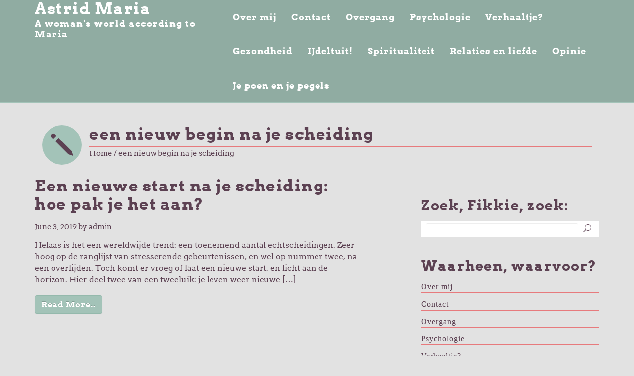

--- FILE ---
content_type: text/html; charset=UTF-8
request_url: https://astridmaria.nl/tag/een-nieuw-begin-na-je-scheiding/
body_size: 15172
content:
<!DOCTYPE html>
<html lang="en-US">
<head>
    <meta charset="UTF-8"/>
    <link rel="pingback" href="https://astridmaria.nl/xmlrpc.php"/>
    <link rel="icon"
          href=" "
          type="image/x-icon">
    <meta name="viewport" content="width=device-width, initial-scale=1.0">
    <title>een nieuw begin na je scheiding &#8211; Astrid Maria</title>
<link rel='dns-prefetch' href='//s.w.org' />
<link rel="alternate" type="application/rss+xml" title="Astrid Maria &raquo; Feed" href="https://astridmaria.nl/feed/" />
<link rel="alternate" type="application/rss+xml" title="Astrid Maria &raquo; Comments Feed" href="https://astridmaria.nl/comments/feed/" />
<link rel="alternate" type="application/rss+xml" title="Astrid Maria &raquo; een nieuw begin na je scheiding Tag Feed" href="https://astridmaria.nl/tag/een-nieuw-begin-na-je-scheiding/feed/" />
		<script type="text/javascript">
			window._wpemojiSettings = {"baseUrl":"https:\/\/s.w.org\/images\/core\/emoji\/11\/72x72\/","ext":".png","svgUrl":"https:\/\/s.w.org\/images\/core\/emoji\/11\/svg\/","svgExt":".svg","source":{"concatemoji":"https:\/\/astridmaria.nl\/wp-includes\/js\/wp-emoji-release.min.js?ver=4.9.26"}};
			!function(e,a,t){var n,r,o,i=a.createElement("canvas"),p=i.getContext&&i.getContext("2d");function s(e,t){var a=String.fromCharCode;p.clearRect(0,0,i.width,i.height),p.fillText(a.apply(this,e),0,0);e=i.toDataURL();return p.clearRect(0,0,i.width,i.height),p.fillText(a.apply(this,t),0,0),e===i.toDataURL()}function c(e){var t=a.createElement("script");t.src=e,t.defer=t.type="text/javascript",a.getElementsByTagName("head")[0].appendChild(t)}for(o=Array("flag","emoji"),t.supports={everything:!0,everythingExceptFlag:!0},r=0;r<o.length;r++)t.supports[o[r]]=function(e){if(!p||!p.fillText)return!1;switch(p.textBaseline="top",p.font="600 32px Arial",e){case"flag":return s([55356,56826,55356,56819],[55356,56826,8203,55356,56819])?!1:!s([55356,57332,56128,56423,56128,56418,56128,56421,56128,56430,56128,56423,56128,56447],[55356,57332,8203,56128,56423,8203,56128,56418,8203,56128,56421,8203,56128,56430,8203,56128,56423,8203,56128,56447]);case"emoji":return!s([55358,56760,9792,65039],[55358,56760,8203,9792,65039])}return!1}(o[r]),t.supports.everything=t.supports.everything&&t.supports[o[r]],"flag"!==o[r]&&(t.supports.everythingExceptFlag=t.supports.everythingExceptFlag&&t.supports[o[r]]);t.supports.everythingExceptFlag=t.supports.everythingExceptFlag&&!t.supports.flag,t.DOMReady=!1,t.readyCallback=function(){t.DOMReady=!0},t.supports.everything||(n=function(){t.readyCallback()},a.addEventListener?(a.addEventListener("DOMContentLoaded",n,!1),e.addEventListener("load",n,!1)):(e.attachEvent("onload",n),a.attachEvent("onreadystatechange",function(){"complete"===a.readyState&&t.readyCallback()})),(n=t.source||{}).concatemoji?c(n.concatemoji):n.wpemoji&&n.twemoji&&(c(n.twemoji),c(n.wpemoji)))}(window,document,window._wpemojiSettings);
		</script>
		<style type="text/css">
img.wp-smiley,
img.emoji {
	display: inline !important;
	border: none !important;
	box-shadow: none !important;
	height: 1em !important;
	width: 1em !important;
	margin: 0 .07em !important;
	vertical-align: -0.1em !important;
	background: none !important;
	padding: 0 !important;
}
</style>
<link rel='stylesheet' id='bootstrap-theme-css'  href='https://astridmaria.nl/wp-content/themes/school/css/bootstrap-theme.min.css?ver=4.9.26' type='text/css' media='all' />
<link rel='stylesheet' id='bootstrap-css'  href='https://astridmaria.nl/wp-content/themes/school/css/bootstrap.min.css?ver=4.9.26' type='text/css' media='all' />
<link rel='stylesheet' id='slicknav-css'  href='https://astridmaria.nl/wp-content/themes/school/css/slicknav.css?ver=4.9.26' type='text/css' media='all' />
<link rel='stylesheet' id='elegant-font-css'  href='https://astridmaria.nl/wp-content/themes/school/fonts/elegant_font/HTML_CSS/style.css?ver=4.9.26' type='text/css' media='all' />
<link rel='stylesheet' id='arvo-font-css'  href='https://astridmaria.nl/wp-content/themes/school/css/arvo_font/stylesheet.css?ver=4.9.26' type='text/css' media='all' />
<link rel='stylesheet' id='style-css'  href='https://astridmaria.nl/wp-content/themes/school/style.css?ver=4.9.26' type='text/css' media='all' />
<script type='text/javascript' src='https://astridmaria.nl/wp-includes/js/jquery/jquery.js?ver=1.12.4'></script>
<script type='text/javascript' src='https://astridmaria.nl/wp-includes/js/jquery/jquery-migrate.min.js?ver=1.4.1'></script>
<link rel='https://api.w.org/' href='https://astridmaria.nl/wp-json/' />
<link rel="EditURI" type="application/rsd+xml" title="RSD" href="https://astridmaria.nl/xmlrpc.php?rsd" />
<link rel="wlwmanifest" type="application/wlwmanifest+xml" href="https://astridmaria.nl/wp-includes/wlwmanifest.xml" /> 
<meta name="generator" content="WordPress 4.9.26" />
<!--[if lt IE 9]><script src="https://astridmaria.nl/wp-content/themes/school/js/html5shiv.js"></script><![endif]--><style type="text/css" id="custom-background-css">
body.custom-background { background-color: #e2e2e2; }
</style>
</head>
<body class="archive tag tag-een-nieuw-begin-na-je-scheiding tag-268 custom-background">
<!-- Top Bar Area ends here-->
<div id="kt-logo-area">
    <div class="container">
        <div class="row">
            <div class="col-md-4" id="kt-logo">
                <h1>
                    <a href="https://astridmaria.nl/" title="Een nieuwe start na je scheiding: hoe pak je het aan?">
                        Astrid Maria                    </a>
                </h1>
                <h3>A woman&#039;s world according to Maria </h3>
            </div>
            <div class="col-md-8" id="kt-main-nav">
                <div class="menu-hoofdmenu-container"><ul id="menu-hoofdmenu" class="main-menu"><li id="menu-item-50" class="menu-item menu-item-type-post_type menu-item-object-page menu-item-50"><a href="https://astridmaria.nl/over-mij/">Over mij</a></li>
<li id="menu-item-51" class="menu-item menu-item-type-post_type menu-item-object-page menu-item-51"><a href="https://astridmaria.nl/contact/">Contact</a></li>
<li id="menu-item-69" class="menu-item menu-item-type-taxonomy menu-item-object-category menu-item-69"><a href="https://astridmaria.nl/category/overgang/">Overgang</a></li>
<li id="menu-item-78" class="menu-item menu-item-type-taxonomy menu-item-object-category menu-item-78"><a href="https://astridmaria.nl/category/je-psyche-en-je-leven/">Psychologie</a></li>
<li id="menu-item-109" class="menu-item menu-item-type-taxonomy menu-item-object-category menu-item-109"><a href="https://astridmaria.nl/category/verhaaltje/">Verhaaltje?</a></li>
<li id="menu-item-120" class="menu-item menu-item-type-taxonomy menu-item-object-category menu-item-120"><a href="https://astridmaria.nl/category/gezondheid/">Gezondheid</a></li>
<li id="menu-item-124" class="menu-item menu-item-type-taxonomy menu-item-object-category menu-item-124"><a href="https://astridmaria.nl/category/ijdeltuit/">IJdeltuit!</a></li>
<li id="menu-item-131" class="menu-item menu-item-type-taxonomy menu-item-object-category menu-item-131"><a href="https://astridmaria.nl/category/spiritualiteit/">Spiritualiteit</a></li>
<li id="menu-item-150" class="menu-item menu-item-type-taxonomy menu-item-object-category menu-item-150"><a href="https://astridmaria.nl/category/relaties-en-liefde/">Relaties en liefde</a></li>
<li id="menu-item-237" class="menu-item menu-item-type-taxonomy menu-item-object-category menu-item-237"><a href="https://astridmaria.nl/category/opinie/">Opinie</a></li>
<li id="menu-item-305" class="menu-item menu-item-type-taxonomy menu-item-object-category menu-item-305"><a href="https://astridmaria.nl/category/je-poen-en-je-pegels/">Je poen en je pegels</a></li>
</ul></div>            </div>
        </div>
    </div>
</div>
    <div id="kt-main" role="main">
        <div class="container">
        <div class="row" id="kt-blog-title">
            <div class="col-md-1">
            <i class="icon_pencil"></i>   
            </div>
            <div class="col-md-11">
            <h1>een nieuw begin na je scheiding</h1>
            <span class="small">
            <a href="https://astridmaria.nl">                                         
            Home</a> / een nieuw begin na je scheiding</span>
            </div>
        </div>
            <div class="row">
                <!-- Main Content -->
                <div class="col-md-7">
                                    <div class="kt-article post-382 post type-post status-publish format-standard hentry category-je-psyche-en-je-leven category-relaties-en-liefde tag-een-nieuw-begin-na-je-scheiding tag-hoe-verder tag-opnieuw-beginnen-na-echtscheiding tag-relatiebreuk">
                        <div class="row">
                            <!-- Main Blog Post -->
                                <div class="col-md-12">
                                <!-- Blog Post Title -->
                                <h1>
                                <a class="kt-article-title" href="https://astridmaria.nl/2019/06/03/een-nieuwe-start-na-je-scheiding-hoe-pak-je-het-aan/" title="Een nieuwe start na je scheiding: hoe pak je het aan?">
                                Een nieuwe start na je scheiding: hoe pak je het aan?                                </a>
                                </h1> 
                                <!-- Blog Post Meta -->
                                <div class="kt-article-meta">
                                <span>June 3, 2019</span>
                                <span>by admin</span>
        
                                </div>
                                <!-- Blog Post Meta ends here -->   
                                <!-- Blog Post Title ends here -->
                                <a href="https://astridmaria.nl/2019/06/03/een-nieuwe-start-na-je-scheiding-hoe-pak-je-het-aan/">
                                                                    </a>
                                </div>
                                <div class="col-md-12">
                                
                                <!-- Blog Post Main Content/Excerpt -->
                                <div class="kt-article-content">
                                    <p>Helaas is het een wereldwijde trend: een toenemend aantal echtscheidingen. Zeer hoog op de ranglijst van stresserende gebeurtenissen, en wel op nummer twee, na een overlijden. Toch komt er vroeg of laat een nieuwe start, en licht aan de horizon. Hier deel twee van een tweeluik: je leven weer nieuwe [&hellip;]</p>
                                </div>
                                <!-- Blog Post Main Content/Excerpt ends -->
                                 <a href="https://astridmaria.nl/2019/06/03/een-nieuwe-start-na-je-scheiding-hoe-pak-je-het-aan/" title="Een nieuwe start na je scheiding: hoe pak je het aan?" class="btn btn-primary kt-read-more-link">Read More..</a>
                                </div>
                            <!-- Main Blog Post Ends -->
                        </div>
                    </div>
                					<div id="kt-pagination">
										</div>
                </div>
                <!-- Sidebar -->
                <div class="col-md-offset-1 col-md-4">
                   <div id="kt-sidebar">
    <div id="search-3" class="widget widget_search"><h3>Zoek, Fikkie, zoek:</h3><form class="form-group" role="search" method="get" id="searchform" action="https://astridmaria.nl/">
  <div id="sbox">
       <input type="text" value="" class="form-control"  name="s" id="s">
       <button type="submit" id="searchsubmit">
        <i class="icon_search"></i>
       </button>
  </div>
</form></div><div id="nav_menu-2" class="widget widget_nav_menu"><h3>Waarheen, waarvoor?</h3><div class="menu-hoofdmenu-container"><ul id="menu-hoofdmenu-1" class="menu"><li class="menu-item menu-item-type-post_type menu-item-object-page menu-item-50"><a href="https://astridmaria.nl/over-mij/">Over mij</a></li>
<li class="menu-item menu-item-type-post_type menu-item-object-page menu-item-51"><a href="https://astridmaria.nl/contact/">Contact</a></li>
<li class="menu-item menu-item-type-taxonomy menu-item-object-category menu-item-69"><a href="https://astridmaria.nl/category/overgang/">Overgang</a></li>
<li class="menu-item menu-item-type-taxonomy menu-item-object-category menu-item-78"><a href="https://astridmaria.nl/category/je-psyche-en-je-leven/">Psychologie</a></li>
<li class="menu-item menu-item-type-taxonomy menu-item-object-category menu-item-109"><a href="https://astridmaria.nl/category/verhaaltje/">Verhaaltje?</a></li>
<li class="menu-item menu-item-type-taxonomy menu-item-object-category menu-item-120"><a href="https://astridmaria.nl/category/gezondheid/">Gezondheid</a></li>
<li class="menu-item menu-item-type-taxonomy menu-item-object-category menu-item-124"><a href="https://astridmaria.nl/category/ijdeltuit/">IJdeltuit!</a></li>
<li class="menu-item menu-item-type-taxonomy menu-item-object-category menu-item-131"><a href="https://astridmaria.nl/category/spiritualiteit/">Spiritualiteit</a></li>
<li class="menu-item menu-item-type-taxonomy menu-item-object-category menu-item-150"><a href="https://astridmaria.nl/category/relaties-en-liefde/">Relaties en liefde</a></li>
<li class="menu-item menu-item-type-taxonomy menu-item-object-category menu-item-237"><a href="https://astridmaria.nl/category/opinie/">Opinie</a></li>
<li class="menu-item menu-item-type-taxonomy menu-item-object-category menu-item-305"><a href="https://astridmaria.nl/category/je-poen-en-je-pegels/">Je poen en je pegels</a></li>
</ul></div></div></div>                </div>
            </div>
        </div>
    </div>
<div id="kt-copyright">
        <div class="container">
            <div class="row">
                <div class="col-md-12 text-center">
                    <p><a rel="nofollow" href="http://ketchupthemes.com/school-theme">
                    School</a>, 
                    &copy; 
                    2026                    Astrid Maria</p>
                </div>
            </div>
        </div>
    </div>
<script type='text/javascript' src='https://astridmaria.nl/wp-content/themes/school/js/bootstrap.min.js?ver=4.9.26'></script>
<script type='text/javascript' src='https://astridmaria.nl/wp-content/themes/school/js/jquery.slicknav.min.js?ver=4.9.26'></script>
<script type='text/javascript'>
/* <![CDATA[ */
var init_vars = {"label":"Menu"};
/* ]]> */
</script>
<script type='text/javascript' src='https://astridmaria.nl/wp-content/themes/school/js/init.js?ver=4.9.26'></script>
<script type='text/javascript' src='https://astridmaria.nl/wp-includes/js/wp-embed.min.js?ver=4.9.26'></script>
</body>
</html>

--- FILE ---
content_type: text/css
request_url: https://astridmaria.nl/wp-content/themes/school/css/arvo_font/stylesheet.css?ver=4.9.26
body_size: 318
content:
@font-face {font-family:"Arvo"; src:url("Arvo-Regular.eot?") format("eot"),
url("Arvo-Regular.woff") format("woff"),url("Arvo-Regular.ttf") format("truetype"),
url("Arvo-Regular.svg#Arvo") format("svg");font-weight:normal;font-style:normal;}


@font-face {font-family:"Arvo Bold";src:url("Arvo-Bold.eot?") format("eot"),
url("Arvo-Bold.woff") format("woff"),url("Arvo-Bold.ttf") format("truetype"),
url("Arvo-Bold.svg#Arvo-Bold") format("svg");font-weight:normal;font-style:normal;}

